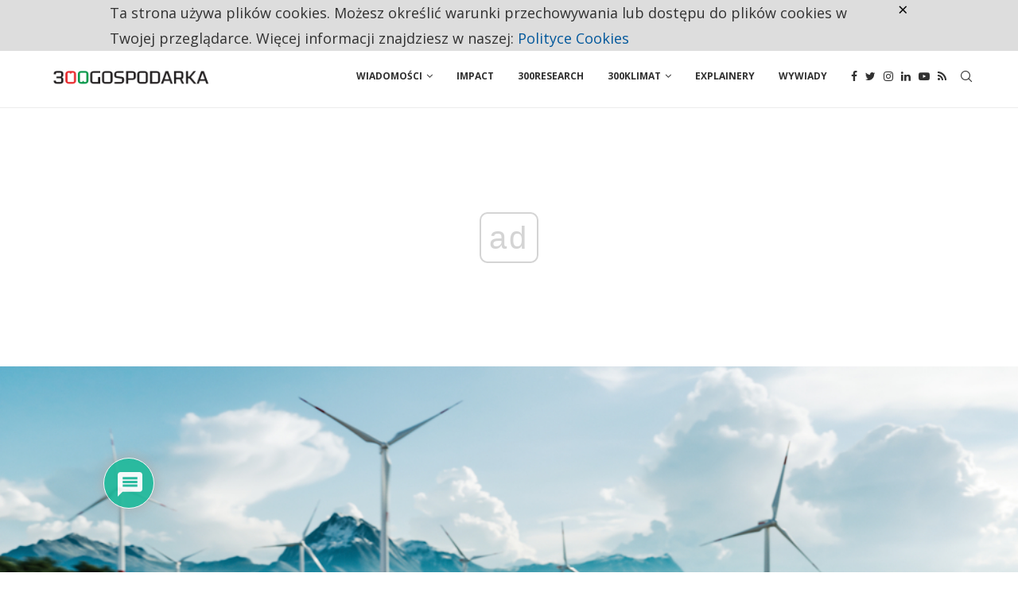

--- FILE ---
content_type: text/html; charset=utf-8
request_url: https://www.google.com/recaptcha/api2/anchor?ar=1&k=6LdTypshAAAAAFVQBwGXCs2PDSYHwd4izE30kjbS&co=aHR0cHM6Ly8zMDBnb3Nwb2RhcmthLnBsOjQ0Mw..&hl=pl&v=PoyoqOPhxBO7pBk68S4YbpHZ&theme=light&size=normal&anchor-ms=20000&execute-ms=30000&cb=fvnwulj9wn88
body_size: 49625
content:
<!DOCTYPE HTML><html dir="ltr" lang="pl"><head><meta http-equiv="Content-Type" content="text/html; charset=UTF-8">
<meta http-equiv="X-UA-Compatible" content="IE=edge">
<title>reCAPTCHA</title>
<style type="text/css">
/* cyrillic-ext */
@font-face {
  font-family: 'Roboto';
  font-style: normal;
  font-weight: 400;
  font-stretch: 100%;
  src: url(//fonts.gstatic.com/s/roboto/v48/KFO7CnqEu92Fr1ME7kSn66aGLdTylUAMa3GUBHMdazTgWw.woff2) format('woff2');
  unicode-range: U+0460-052F, U+1C80-1C8A, U+20B4, U+2DE0-2DFF, U+A640-A69F, U+FE2E-FE2F;
}
/* cyrillic */
@font-face {
  font-family: 'Roboto';
  font-style: normal;
  font-weight: 400;
  font-stretch: 100%;
  src: url(//fonts.gstatic.com/s/roboto/v48/KFO7CnqEu92Fr1ME7kSn66aGLdTylUAMa3iUBHMdazTgWw.woff2) format('woff2');
  unicode-range: U+0301, U+0400-045F, U+0490-0491, U+04B0-04B1, U+2116;
}
/* greek-ext */
@font-face {
  font-family: 'Roboto';
  font-style: normal;
  font-weight: 400;
  font-stretch: 100%;
  src: url(//fonts.gstatic.com/s/roboto/v48/KFO7CnqEu92Fr1ME7kSn66aGLdTylUAMa3CUBHMdazTgWw.woff2) format('woff2');
  unicode-range: U+1F00-1FFF;
}
/* greek */
@font-face {
  font-family: 'Roboto';
  font-style: normal;
  font-weight: 400;
  font-stretch: 100%;
  src: url(//fonts.gstatic.com/s/roboto/v48/KFO7CnqEu92Fr1ME7kSn66aGLdTylUAMa3-UBHMdazTgWw.woff2) format('woff2');
  unicode-range: U+0370-0377, U+037A-037F, U+0384-038A, U+038C, U+038E-03A1, U+03A3-03FF;
}
/* math */
@font-face {
  font-family: 'Roboto';
  font-style: normal;
  font-weight: 400;
  font-stretch: 100%;
  src: url(//fonts.gstatic.com/s/roboto/v48/KFO7CnqEu92Fr1ME7kSn66aGLdTylUAMawCUBHMdazTgWw.woff2) format('woff2');
  unicode-range: U+0302-0303, U+0305, U+0307-0308, U+0310, U+0312, U+0315, U+031A, U+0326-0327, U+032C, U+032F-0330, U+0332-0333, U+0338, U+033A, U+0346, U+034D, U+0391-03A1, U+03A3-03A9, U+03B1-03C9, U+03D1, U+03D5-03D6, U+03F0-03F1, U+03F4-03F5, U+2016-2017, U+2034-2038, U+203C, U+2040, U+2043, U+2047, U+2050, U+2057, U+205F, U+2070-2071, U+2074-208E, U+2090-209C, U+20D0-20DC, U+20E1, U+20E5-20EF, U+2100-2112, U+2114-2115, U+2117-2121, U+2123-214F, U+2190, U+2192, U+2194-21AE, U+21B0-21E5, U+21F1-21F2, U+21F4-2211, U+2213-2214, U+2216-22FF, U+2308-230B, U+2310, U+2319, U+231C-2321, U+2336-237A, U+237C, U+2395, U+239B-23B7, U+23D0, U+23DC-23E1, U+2474-2475, U+25AF, U+25B3, U+25B7, U+25BD, U+25C1, U+25CA, U+25CC, U+25FB, U+266D-266F, U+27C0-27FF, U+2900-2AFF, U+2B0E-2B11, U+2B30-2B4C, U+2BFE, U+3030, U+FF5B, U+FF5D, U+1D400-1D7FF, U+1EE00-1EEFF;
}
/* symbols */
@font-face {
  font-family: 'Roboto';
  font-style: normal;
  font-weight: 400;
  font-stretch: 100%;
  src: url(//fonts.gstatic.com/s/roboto/v48/KFO7CnqEu92Fr1ME7kSn66aGLdTylUAMaxKUBHMdazTgWw.woff2) format('woff2');
  unicode-range: U+0001-000C, U+000E-001F, U+007F-009F, U+20DD-20E0, U+20E2-20E4, U+2150-218F, U+2190, U+2192, U+2194-2199, U+21AF, U+21E6-21F0, U+21F3, U+2218-2219, U+2299, U+22C4-22C6, U+2300-243F, U+2440-244A, U+2460-24FF, U+25A0-27BF, U+2800-28FF, U+2921-2922, U+2981, U+29BF, U+29EB, U+2B00-2BFF, U+4DC0-4DFF, U+FFF9-FFFB, U+10140-1018E, U+10190-1019C, U+101A0, U+101D0-101FD, U+102E0-102FB, U+10E60-10E7E, U+1D2C0-1D2D3, U+1D2E0-1D37F, U+1F000-1F0FF, U+1F100-1F1AD, U+1F1E6-1F1FF, U+1F30D-1F30F, U+1F315, U+1F31C, U+1F31E, U+1F320-1F32C, U+1F336, U+1F378, U+1F37D, U+1F382, U+1F393-1F39F, U+1F3A7-1F3A8, U+1F3AC-1F3AF, U+1F3C2, U+1F3C4-1F3C6, U+1F3CA-1F3CE, U+1F3D4-1F3E0, U+1F3ED, U+1F3F1-1F3F3, U+1F3F5-1F3F7, U+1F408, U+1F415, U+1F41F, U+1F426, U+1F43F, U+1F441-1F442, U+1F444, U+1F446-1F449, U+1F44C-1F44E, U+1F453, U+1F46A, U+1F47D, U+1F4A3, U+1F4B0, U+1F4B3, U+1F4B9, U+1F4BB, U+1F4BF, U+1F4C8-1F4CB, U+1F4D6, U+1F4DA, U+1F4DF, U+1F4E3-1F4E6, U+1F4EA-1F4ED, U+1F4F7, U+1F4F9-1F4FB, U+1F4FD-1F4FE, U+1F503, U+1F507-1F50B, U+1F50D, U+1F512-1F513, U+1F53E-1F54A, U+1F54F-1F5FA, U+1F610, U+1F650-1F67F, U+1F687, U+1F68D, U+1F691, U+1F694, U+1F698, U+1F6AD, U+1F6B2, U+1F6B9-1F6BA, U+1F6BC, U+1F6C6-1F6CF, U+1F6D3-1F6D7, U+1F6E0-1F6EA, U+1F6F0-1F6F3, U+1F6F7-1F6FC, U+1F700-1F7FF, U+1F800-1F80B, U+1F810-1F847, U+1F850-1F859, U+1F860-1F887, U+1F890-1F8AD, U+1F8B0-1F8BB, U+1F8C0-1F8C1, U+1F900-1F90B, U+1F93B, U+1F946, U+1F984, U+1F996, U+1F9E9, U+1FA00-1FA6F, U+1FA70-1FA7C, U+1FA80-1FA89, U+1FA8F-1FAC6, U+1FACE-1FADC, U+1FADF-1FAE9, U+1FAF0-1FAF8, U+1FB00-1FBFF;
}
/* vietnamese */
@font-face {
  font-family: 'Roboto';
  font-style: normal;
  font-weight: 400;
  font-stretch: 100%;
  src: url(//fonts.gstatic.com/s/roboto/v48/KFO7CnqEu92Fr1ME7kSn66aGLdTylUAMa3OUBHMdazTgWw.woff2) format('woff2');
  unicode-range: U+0102-0103, U+0110-0111, U+0128-0129, U+0168-0169, U+01A0-01A1, U+01AF-01B0, U+0300-0301, U+0303-0304, U+0308-0309, U+0323, U+0329, U+1EA0-1EF9, U+20AB;
}
/* latin-ext */
@font-face {
  font-family: 'Roboto';
  font-style: normal;
  font-weight: 400;
  font-stretch: 100%;
  src: url(//fonts.gstatic.com/s/roboto/v48/KFO7CnqEu92Fr1ME7kSn66aGLdTylUAMa3KUBHMdazTgWw.woff2) format('woff2');
  unicode-range: U+0100-02BA, U+02BD-02C5, U+02C7-02CC, U+02CE-02D7, U+02DD-02FF, U+0304, U+0308, U+0329, U+1D00-1DBF, U+1E00-1E9F, U+1EF2-1EFF, U+2020, U+20A0-20AB, U+20AD-20C0, U+2113, U+2C60-2C7F, U+A720-A7FF;
}
/* latin */
@font-face {
  font-family: 'Roboto';
  font-style: normal;
  font-weight: 400;
  font-stretch: 100%;
  src: url(//fonts.gstatic.com/s/roboto/v48/KFO7CnqEu92Fr1ME7kSn66aGLdTylUAMa3yUBHMdazQ.woff2) format('woff2');
  unicode-range: U+0000-00FF, U+0131, U+0152-0153, U+02BB-02BC, U+02C6, U+02DA, U+02DC, U+0304, U+0308, U+0329, U+2000-206F, U+20AC, U+2122, U+2191, U+2193, U+2212, U+2215, U+FEFF, U+FFFD;
}
/* cyrillic-ext */
@font-face {
  font-family: 'Roboto';
  font-style: normal;
  font-weight: 500;
  font-stretch: 100%;
  src: url(//fonts.gstatic.com/s/roboto/v48/KFO7CnqEu92Fr1ME7kSn66aGLdTylUAMa3GUBHMdazTgWw.woff2) format('woff2');
  unicode-range: U+0460-052F, U+1C80-1C8A, U+20B4, U+2DE0-2DFF, U+A640-A69F, U+FE2E-FE2F;
}
/* cyrillic */
@font-face {
  font-family: 'Roboto';
  font-style: normal;
  font-weight: 500;
  font-stretch: 100%;
  src: url(//fonts.gstatic.com/s/roboto/v48/KFO7CnqEu92Fr1ME7kSn66aGLdTylUAMa3iUBHMdazTgWw.woff2) format('woff2');
  unicode-range: U+0301, U+0400-045F, U+0490-0491, U+04B0-04B1, U+2116;
}
/* greek-ext */
@font-face {
  font-family: 'Roboto';
  font-style: normal;
  font-weight: 500;
  font-stretch: 100%;
  src: url(//fonts.gstatic.com/s/roboto/v48/KFO7CnqEu92Fr1ME7kSn66aGLdTylUAMa3CUBHMdazTgWw.woff2) format('woff2');
  unicode-range: U+1F00-1FFF;
}
/* greek */
@font-face {
  font-family: 'Roboto';
  font-style: normal;
  font-weight: 500;
  font-stretch: 100%;
  src: url(//fonts.gstatic.com/s/roboto/v48/KFO7CnqEu92Fr1ME7kSn66aGLdTylUAMa3-UBHMdazTgWw.woff2) format('woff2');
  unicode-range: U+0370-0377, U+037A-037F, U+0384-038A, U+038C, U+038E-03A1, U+03A3-03FF;
}
/* math */
@font-face {
  font-family: 'Roboto';
  font-style: normal;
  font-weight: 500;
  font-stretch: 100%;
  src: url(//fonts.gstatic.com/s/roboto/v48/KFO7CnqEu92Fr1ME7kSn66aGLdTylUAMawCUBHMdazTgWw.woff2) format('woff2');
  unicode-range: U+0302-0303, U+0305, U+0307-0308, U+0310, U+0312, U+0315, U+031A, U+0326-0327, U+032C, U+032F-0330, U+0332-0333, U+0338, U+033A, U+0346, U+034D, U+0391-03A1, U+03A3-03A9, U+03B1-03C9, U+03D1, U+03D5-03D6, U+03F0-03F1, U+03F4-03F5, U+2016-2017, U+2034-2038, U+203C, U+2040, U+2043, U+2047, U+2050, U+2057, U+205F, U+2070-2071, U+2074-208E, U+2090-209C, U+20D0-20DC, U+20E1, U+20E5-20EF, U+2100-2112, U+2114-2115, U+2117-2121, U+2123-214F, U+2190, U+2192, U+2194-21AE, U+21B0-21E5, U+21F1-21F2, U+21F4-2211, U+2213-2214, U+2216-22FF, U+2308-230B, U+2310, U+2319, U+231C-2321, U+2336-237A, U+237C, U+2395, U+239B-23B7, U+23D0, U+23DC-23E1, U+2474-2475, U+25AF, U+25B3, U+25B7, U+25BD, U+25C1, U+25CA, U+25CC, U+25FB, U+266D-266F, U+27C0-27FF, U+2900-2AFF, U+2B0E-2B11, U+2B30-2B4C, U+2BFE, U+3030, U+FF5B, U+FF5D, U+1D400-1D7FF, U+1EE00-1EEFF;
}
/* symbols */
@font-face {
  font-family: 'Roboto';
  font-style: normal;
  font-weight: 500;
  font-stretch: 100%;
  src: url(//fonts.gstatic.com/s/roboto/v48/KFO7CnqEu92Fr1ME7kSn66aGLdTylUAMaxKUBHMdazTgWw.woff2) format('woff2');
  unicode-range: U+0001-000C, U+000E-001F, U+007F-009F, U+20DD-20E0, U+20E2-20E4, U+2150-218F, U+2190, U+2192, U+2194-2199, U+21AF, U+21E6-21F0, U+21F3, U+2218-2219, U+2299, U+22C4-22C6, U+2300-243F, U+2440-244A, U+2460-24FF, U+25A0-27BF, U+2800-28FF, U+2921-2922, U+2981, U+29BF, U+29EB, U+2B00-2BFF, U+4DC0-4DFF, U+FFF9-FFFB, U+10140-1018E, U+10190-1019C, U+101A0, U+101D0-101FD, U+102E0-102FB, U+10E60-10E7E, U+1D2C0-1D2D3, U+1D2E0-1D37F, U+1F000-1F0FF, U+1F100-1F1AD, U+1F1E6-1F1FF, U+1F30D-1F30F, U+1F315, U+1F31C, U+1F31E, U+1F320-1F32C, U+1F336, U+1F378, U+1F37D, U+1F382, U+1F393-1F39F, U+1F3A7-1F3A8, U+1F3AC-1F3AF, U+1F3C2, U+1F3C4-1F3C6, U+1F3CA-1F3CE, U+1F3D4-1F3E0, U+1F3ED, U+1F3F1-1F3F3, U+1F3F5-1F3F7, U+1F408, U+1F415, U+1F41F, U+1F426, U+1F43F, U+1F441-1F442, U+1F444, U+1F446-1F449, U+1F44C-1F44E, U+1F453, U+1F46A, U+1F47D, U+1F4A3, U+1F4B0, U+1F4B3, U+1F4B9, U+1F4BB, U+1F4BF, U+1F4C8-1F4CB, U+1F4D6, U+1F4DA, U+1F4DF, U+1F4E3-1F4E6, U+1F4EA-1F4ED, U+1F4F7, U+1F4F9-1F4FB, U+1F4FD-1F4FE, U+1F503, U+1F507-1F50B, U+1F50D, U+1F512-1F513, U+1F53E-1F54A, U+1F54F-1F5FA, U+1F610, U+1F650-1F67F, U+1F687, U+1F68D, U+1F691, U+1F694, U+1F698, U+1F6AD, U+1F6B2, U+1F6B9-1F6BA, U+1F6BC, U+1F6C6-1F6CF, U+1F6D3-1F6D7, U+1F6E0-1F6EA, U+1F6F0-1F6F3, U+1F6F7-1F6FC, U+1F700-1F7FF, U+1F800-1F80B, U+1F810-1F847, U+1F850-1F859, U+1F860-1F887, U+1F890-1F8AD, U+1F8B0-1F8BB, U+1F8C0-1F8C1, U+1F900-1F90B, U+1F93B, U+1F946, U+1F984, U+1F996, U+1F9E9, U+1FA00-1FA6F, U+1FA70-1FA7C, U+1FA80-1FA89, U+1FA8F-1FAC6, U+1FACE-1FADC, U+1FADF-1FAE9, U+1FAF0-1FAF8, U+1FB00-1FBFF;
}
/* vietnamese */
@font-face {
  font-family: 'Roboto';
  font-style: normal;
  font-weight: 500;
  font-stretch: 100%;
  src: url(//fonts.gstatic.com/s/roboto/v48/KFO7CnqEu92Fr1ME7kSn66aGLdTylUAMa3OUBHMdazTgWw.woff2) format('woff2');
  unicode-range: U+0102-0103, U+0110-0111, U+0128-0129, U+0168-0169, U+01A0-01A1, U+01AF-01B0, U+0300-0301, U+0303-0304, U+0308-0309, U+0323, U+0329, U+1EA0-1EF9, U+20AB;
}
/* latin-ext */
@font-face {
  font-family: 'Roboto';
  font-style: normal;
  font-weight: 500;
  font-stretch: 100%;
  src: url(//fonts.gstatic.com/s/roboto/v48/KFO7CnqEu92Fr1ME7kSn66aGLdTylUAMa3KUBHMdazTgWw.woff2) format('woff2');
  unicode-range: U+0100-02BA, U+02BD-02C5, U+02C7-02CC, U+02CE-02D7, U+02DD-02FF, U+0304, U+0308, U+0329, U+1D00-1DBF, U+1E00-1E9F, U+1EF2-1EFF, U+2020, U+20A0-20AB, U+20AD-20C0, U+2113, U+2C60-2C7F, U+A720-A7FF;
}
/* latin */
@font-face {
  font-family: 'Roboto';
  font-style: normal;
  font-weight: 500;
  font-stretch: 100%;
  src: url(//fonts.gstatic.com/s/roboto/v48/KFO7CnqEu92Fr1ME7kSn66aGLdTylUAMa3yUBHMdazQ.woff2) format('woff2');
  unicode-range: U+0000-00FF, U+0131, U+0152-0153, U+02BB-02BC, U+02C6, U+02DA, U+02DC, U+0304, U+0308, U+0329, U+2000-206F, U+20AC, U+2122, U+2191, U+2193, U+2212, U+2215, U+FEFF, U+FFFD;
}
/* cyrillic-ext */
@font-face {
  font-family: 'Roboto';
  font-style: normal;
  font-weight: 900;
  font-stretch: 100%;
  src: url(//fonts.gstatic.com/s/roboto/v48/KFO7CnqEu92Fr1ME7kSn66aGLdTylUAMa3GUBHMdazTgWw.woff2) format('woff2');
  unicode-range: U+0460-052F, U+1C80-1C8A, U+20B4, U+2DE0-2DFF, U+A640-A69F, U+FE2E-FE2F;
}
/* cyrillic */
@font-face {
  font-family: 'Roboto';
  font-style: normal;
  font-weight: 900;
  font-stretch: 100%;
  src: url(//fonts.gstatic.com/s/roboto/v48/KFO7CnqEu92Fr1ME7kSn66aGLdTylUAMa3iUBHMdazTgWw.woff2) format('woff2');
  unicode-range: U+0301, U+0400-045F, U+0490-0491, U+04B0-04B1, U+2116;
}
/* greek-ext */
@font-face {
  font-family: 'Roboto';
  font-style: normal;
  font-weight: 900;
  font-stretch: 100%;
  src: url(//fonts.gstatic.com/s/roboto/v48/KFO7CnqEu92Fr1ME7kSn66aGLdTylUAMa3CUBHMdazTgWw.woff2) format('woff2');
  unicode-range: U+1F00-1FFF;
}
/* greek */
@font-face {
  font-family: 'Roboto';
  font-style: normal;
  font-weight: 900;
  font-stretch: 100%;
  src: url(//fonts.gstatic.com/s/roboto/v48/KFO7CnqEu92Fr1ME7kSn66aGLdTylUAMa3-UBHMdazTgWw.woff2) format('woff2');
  unicode-range: U+0370-0377, U+037A-037F, U+0384-038A, U+038C, U+038E-03A1, U+03A3-03FF;
}
/* math */
@font-face {
  font-family: 'Roboto';
  font-style: normal;
  font-weight: 900;
  font-stretch: 100%;
  src: url(//fonts.gstatic.com/s/roboto/v48/KFO7CnqEu92Fr1ME7kSn66aGLdTylUAMawCUBHMdazTgWw.woff2) format('woff2');
  unicode-range: U+0302-0303, U+0305, U+0307-0308, U+0310, U+0312, U+0315, U+031A, U+0326-0327, U+032C, U+032F-0330, U+0332-0333, U+0338, U+033A, U+0346, U+034D, U+0391-03A1, U+03A3-03A9, U+03B1-03C9, U+03D1, U+03D5-03D6, U+03F0-03F1, U+03F4-03F5, U+2016-2017, U+2034-2038, U+203C, U+2040, U+2043, U+2047, U+2050, U+2057, U+205F, U+2070-2071, U+2074-208E, U+2090-209C, U+20D0-20DC, U+20E1, U+20E5-20EF, U+2100-2112, U+2114-2115, U+2117-2121, U+2123-214F, U+2190, U+2192, U+2194-21AE, U+21B0-21E5, U+21F1-21F2, U+21F4-2211, U+2213-2214, U+2216-22FF, U+2308-230B, U+2310, U+2319, U+231C-2321, U+2336-237A, U+237C, U+2395, U+239B-23B7, U+23D0, U+23DC-23E1, U+2474-2475, U+25AF, U+25B3, U+25B7, U+25BD, U+25C1, U+25CA, U+25CC, U+25FB, U+266D-266F, U+27C0-27FF, U+2900-2AFF, U+2B0E-2B11, U+2B30-2B4C, U+2BFE, U+3030, U+FF5B, U+FF5D, U+1D400-1D7FF, U+1EE00-1EEFF;
}
/* symbols */
@font-face {
  font-family: 'Roboto';
  font-style: normal;
  font-weight: 900;
  font-stretch: 100%;
  src: url(//fonts.gstatic.com/s/roboto/v48/KFO7CnqEu92Fr1ME7kSn66aGLdTylUAMaxKUBHMdazTgWw.woff2) format('woff2');
  unicode-range: U+0001-000C, U+000E-001F, U+007F-009F, U+20DD-20E0, U+20E2-20E4, U+2150-218F, U+2190, U+2192, U+2194-2199, U+21AF, U+21E6-21F0, U+21F3, U+2218-2219, U+2299, U+22C4-22C6, U+2300-243F, U+2440-244A, U+2460-24FF, U+25A0-27BF, U+2800-28FF, U+2921-2922, U+2981, U+29BF, U+29EB, U+2B00-2BFF, U+4DC0-4DFF, U+FFF9-FFFB, U+10140-1018E, U+10190-1019C, U+101A0, U+101D0-101FD, U+102E0-102FB, U+10E60-10E7E, U+1D2C0-1D2D3, U+1D2E0-1D37F, U+1F000-1F0FF, U+1F100-1F1AD, U+1F1E6-1F1FF, U+1F30D-1F30F, U+1F315, U+1F31C, U+1F31E, U+1F320-1F32C, U+1F336, U+1F378, U+1F37D, U+1F382, U+1F393-1F39F, U+1F3A7-1F3A8, U+1F3AC-1F3AF, U+1F3C2, U+1F3C4-1F3C6, U+1F3CA-1F3CE, U+1F3D4-1F3E0, U+1F3ED, U+1F3F1-1F3F3, U+1F3F5-1F3F7, U+1F408, U+1F415, U+1F41F, U+1F426, U+1F43F, U+1F441-1F442, U+1F444, U+1F446-1F449, U+1F44C-1F44E, U+1F453, U+1F46A, U+1F47D, U+1F4A3, U+1F4B0, U+1F4B3, U+1F4B9, U+1F4BB, U+1F4BF, U+1F4C8-1F4CB, U+1F4D6, U+1F4DA, U+1F4DF, U+1F4E3-1F4E6, U+1F4EA-1F4ED, U+1F4F7, U+1F4F9-1F4FB, U+1F4FD-1F4FE, U+1F503, U+1F507-1F50B, U+1F50D, U+1F512-1F513, U+1F53E-1F54A, U+1F54F-1F5FA, U+1F610, U+1F650-1F67F, U+1F687, U+1F68D, U+1F691, U+1F694, U+1F698, U+1F6AD, U+1F6B2, U+1F6B9-1F6BA, U+1F6BC, U+1F6C6-1F6CF, U+1F6D3-1F6D7, U+1F6E0-1F6EA, U+1F6F0-1F6F3, U+1F6F7-1F6FC, U+1F700-1F7FF, U+1F800-1F80B, U+1F810-1F847, U+1F850-1F859, U+1F860-1F887, U+1F890-1F8AD, U+1F8B0-1F8BB, U+1F8C0-1F8C1, U+1F900-1F90B, U+1F93B, U+1F946, U+1F984, U+1F996, U+1F9E9, U+1FA00-1FA6F, U+1FA70-1FA7C, U+1FA80-1FA89, U+1FA8F-1FAC6, U+1FACE-1FADC, U+1FADF-1FAE9, U+1FAF0-1FAF8, U+1FB00-1FBFF;
}
/* vietnamese */
@font-face {
  font-family: 'Roboto';
  font-style: normal;
  font-weight: 900;
  font-stretch: 100%;
  src: url(//fonts.gstatic.com/s/roboto/v48/KFO7CnqEu92Fr1ME7kSn66aGLdTylUAMa3OUBHMdazTgWw.woff2) format('woff2');
  unicode-range: U+0102-0103, U+0110-0111, U+0128-0129, U+0168-0169, U+01A0-01A1, U+01AF-01B0, U+0300-0301, U+0303-0304, U+0308-0309, U+0323, U+0329, U+1EA0-1EF9, U+20AB;
}
/* latin-ext */
@font-face {
  font-family: 'Roboto';
  font-style: normal;
  font-weight: 900;
  font-stretch: 100%;
  src: url(//fonts.gstatic.com/s/roboto/v48/KFO7CnqEu92Fr1ME7kSn66aGLdTylUAMa3KUBHMdazTgWw.woff2) format('woff2');
  unicode-range: U+0100-02BA, U+02BD-02C5, U+02C7-02CC, U+02CE-02D7, U+02DD-02FF, U+0304, U+0308, U+0329, U+1D00-1DBF, U+1E00-1E9F, U+1EF2-1EFF, U+2020, U+20A0-20AB, U+20AD-20C0, U+2113, U+2C60-2C7F, U+A720-A7FF;
}
/* latin */
@font-face {
  font-family: 'Roboto';
  font-style: normal;
  font-weight: 900;
  font-stretch: 100%;
  src: url(//fonts.gstatic.com/s/roboto/v48/KFO7CnqEu92Fr1ME7kSn66aGLdTylUAMa3yUBHMdazQ.woff2) format('woff2');
  unicode-range: U+0000-00FF, U+0131, U+0152-0153, U+02BB-02BC, U+02C6, U+02DA, U+02DC, U+0304, U+0308, U+0329, U+2000-206F, U+20AC, U+2122, U+2191, U+2193, U+2212, U+2215, U+FEFF, U+FFFD;
}

</style>
<link rel="stylesheet" type="text/css" href="https://www.gstatic.com/recaptcha/releases/PoyoqOPhxBO7pBk68S4YbpHZ/styles__ltr.css">
<script nonce="Z4Y7oL-wMve9JytnxU4A0g" type="text/javascript">window['__recaptcha_api'] = 'https://www.google.com/recaptcha/api2/';</script>
<script type="text/javascript" src="https://www.gstatic.com/recaptcha/releases/PoyoqOPhxBO7pBk68S4YbpHZ/recaptcha__pl.js" nonce="Z4Y7oL-wMve9JytnxU4A0g">
      
    </script></head>
<body><div id="rc-anchor-alert" class="rc-anchor-alert"></div>
<input type="hidden" id="recaptcha-token" value="[base64]">
<script type="text/javascript" nonce="Z4Y7oL-wMve9JytnxU4A0g">
      recaptcha.anchor.Main.init("[\x22ainput\x22,[\x22bgdata\x22,\x22\x22,\[base64]/[base64]/[base64]/ZyhXLGgpOnEoW04sMjEsbF0sVywwKSxoKSxmYWxzZSxmYWxzZSl9Y2F0Y2goayl7RygzNTgsVyk/[base64]/[base64]/[base64]/[base64]/[base64]/[base64]/[base64]/bmV3IEJbT10oRFswXSk6dz09Mj9uZXcgQltPXShEWzBdLERbMV0pOnc9PTM/bmV3IEJbT10oRFswXSxEWzFdLERbMl0pOnc9PTQ/[base64]/[base64]/[base64]/[base64]/[base64]\\u003d\x22,\[base64]\\u003d\\u003d\x22,\x22wpoUeMKKM0deNsKTLsKIVMO4wopZwpxbR8ODDnJvwoXCmcO+wqXDojh0S33CmyV5OsKJZFPCj1fDln7CuMK8SsOWw4/CjcOvXcO/e3rCmMOWwrRxw74IaMOFwq/DuDXCj8KdcAFgwp4Bwr3CtxzDrijCihsfwrNBAw/CrcOdwpDDtMKed8OIwqbCthXDvCJ9Rz7CvhsSe1pwwqPCn8OEJMKxw4wcw7nCiXnCtMORO27Cq8OGwr/Cplgnw51pwrPCslDDnsORwqILwqIyBgvDnjfCm8KSw4Egw5TCosKtwr7ChcKKMhg2wpDDrAJhHEPCv8K9LcO4IsKhwpxGWMK0K8K5wr8EP0BhEDFuwp7DoljCq2QMAsOFdmHDssKiOkDCkcK4KcOgw4Z5HE/CoxRseBzDgnBkwrpKwofDr00mw5QUBsKxTl4BNcOXw4QqwrJMWi9kGMO/w6AfWMK9ccKlZcO4VjPCpsOtw6JAw6zDnsOsw6/[base64]/[base64]/CcKvQB3DpMOwE2Eqwp/CssKHecK5MErDvQvCjcKoUcKjPMOhCcO2wrApw6nDlW9aw7QjdsOQw5rDn8OSXCAmw67CpcOJaMKwX14jwrlGSMOawrdTGsK3EsOqwrALw4TChS4FA8KUZ8K+FGTDusOIe8O3w6LCti4/HGtkLmYyICE4w77DtQh9csOpw6fDqcOSw63DjcOyf8OCwq7Dh8O2w77DmV16V8OTcxzDq8O7w5wUw4LDlsOAJMKmSxXDhy/Ctzd3w4PCpcKlw6RrH20+HMOvLEjCl8OTwqDDolpHe8OSbg3DtGllw4/CkMKATzHDp2p7w63Djx/CugcGOW/CpBk3OSs9KcKqw4fDmC3DtcK8A34mwoVMwpfCkXMsJsObACLDsgMaw6jCq38ibcOww4LCkQRFWCTCtsKjfR8leivCmmJ8wolbw4gEI0Now658FMOdRcKXDxwqJmN5w6fDkMKJFE3DiCg4eRzCuSZsZMKaJ8Kyw6JPb3xGw4A/w7HCgW3CisOnwoV0QkzDrsKnC1PCrQ0Cw6soLAJDIB91wpLDqMOgw7/CqsK6w4PDmm3Dhnh2McOSwqVHc8KLGEvCt05ywoPDqcKAwpzDnMOfw5rDtgDCvi3DkcOiwr8HwqzCgsOFSTkUVsKew5/DjUTDoQ7CoijCmcKOEzlsI2chbENew4wBw4lkwozCmsKHwpJfw6rDoHTCvVHDixodKcKRFDh/C8K+IsKswpHDoMKGamFww5LDj8KuwrlYw4fDpcK+fz7DjcKkURfDu1EJwpE9csKbU3Buw5MMwrMgwpPDnT/Cnztjw4fDi8K/w5JxW8OwwqXDrsKuwo7DkWHCgQx7cRPCjsOIaB0Gwrp4wooHwrfDnhZrDsKhfkw3X3HCjcKnwpfDsEtgwp8cHQJyHGdvw6N2IxoDw5tIw50VYjRpwo/DvsOyw5zCisKzwptzCsOMw7XCn8KVGhnDqB3CqMOTHMOWWMOLw7HDrcKAfAQZRkrCjhACL8O9a8K+a2M7fGUUwpJQw7zCkMO4TSAqDcK1wq/DnMOiBsOhwoPChsKvBkHCjGlCw5cGL3ppwoJWw5rDp8KvJcKmSgEPWMKdwow8X0MTfUPDiMKCw6k7w4/DgijDjxM+UVp8wppswqjDqMOywqkKwpHCrTbCoMOmDMOtw7TDiMKtbxbDuyjDrcOrwrF0TQwaw5o/wqFrw5nCgnjDrDQMJsOYfytRwq3CoRDCnsOxdsKaLsOuFsKewo/CkMKcw5Q2CjtTw7DDs8Oyw4vDjMK5w6YAecKWS8Oxw6pnwp/DvW/CusKRw6PCrl3DsnkkMQXDncKDw5dJw6bDs13CkMOxWcKVUcKaw73DqcKnw7Bgwp/DuBbCkcK3wrrCoFfChcO6CsOhE8OwQgbCq8KcSMKEIUpwwqBHw7fDsAPDlsO+w4BUwrhMfXtxw63DgsOQw7zClMOVw4/DkcKtw4AQwqptF8KkYMOFw5fCssKRw4bDuMKhwqE2w5TDggFBYUILUMOEw6gfw7bCnkrDvjzDncOUwrjDuTTCj8OjwqN6w6/Dsk3Dhh87w7B3HsKNTMK3VGHDkcKNwpU4DsKNfDc+QMKKwrxUw7nCr0PDlcOaw7sMOnAIw6MAZ0dkw4RlUMOSLEnDgcKFVEDCtcK8LsKZJzXCtCXCq8OTw4XCocK/JRtYw6xywoRtDntSF8OROMKywoHCo8O6LVvDmsOlwqIjwqoTw7B3wrbCm8KresOew6zDkU/Dqk3Cr8KcDsKMHhI6w4DDt8KbwojCoyhIw4zCjsKMw4cGPsOUHcOYAsORfR5eccOpw73Di0soaMOpRVUfehzCoUPDmcKKS1dDw63DhnpSwoFKEwXDhghcwrzDsgbCnHYwSFFkw4rClXlMXsOEwrQiwoTDhwghw5vCqSVcSsOhccK/GMOuCsOzdWLDqDRdw7HCuD7DngVtWMK3w7ctwo3Dr8O3VMOXI1bDscOkcsOcY8Kiw5/Cs8KwaQlXV8Ofw7XCkUbClEQ0wpQScMKcwoDDt8OeJyRdK8OfwrzCrS4ob8Oyw6zCp37Cq8Oiw4BvJydFw6XCjnfCiMKVwqc/wprCp8OnwpzDjUZdI1HCncKUDcK9wpvCrcO+wqMdw7jCkMKaFl/DtcKrVz7Cl8KqdSnCjDvCqMOwRBzClxTDqMKIw4BbP8OIQcKacsO2AB/DpcOlR8OmEcOwScKiwqrDjMKiWzdAw4XCjsOhNEvCrMOjNsKkIsOXwqllwoBESMKPw4PDicOxY8O0QivCtW/Cg8OFwogmwoF0w5dUw53ClE7DtGfCpTbCqyzDoMOVUcOxwoHCm8OwwoXDtMOBw6vDj254McOAX1rDviYZwoLCrX95w6h9MXDCuhHCtFjCjMOvWMO6K8OqX8OSazdBInQxwpJfC8KFw6nCilYsw4kkw4/[base64]/CpEvDicKjd8OWe8K+eFnChmpBw6ZOVcOCwqvCum5cwr9EUcK/EwPDnMOlw5wRworCgW9Yw6LCkXVFw6jDohILwqs9w4YkBEHCjcO+DsOfw4gKwqHCr8O/w5/CijbCnsOqbMKcw7/DqsKbWcOiw7TCvmnDh8KXTlnDo14be8OnwrrDvcKvKzJTw49owpIGFFAKW8OhwrvDoMK8wrLCqHbChMORw45CGjrCrMKRTsOSwoDCuAAfwrzCr8OWwqQzGMODw5xUbsKjNSfDo8OIfR7DjWTDii/ClgjDk8OPw4c/wonDqnRAMCNCw57DslfCkz5KORI4HcKRScKoNCnDpsOROjQeJjjDgh/Dp8OAw7gNwrLDlMK/[base64]/Dp8Oxw5lJwqoPwoLCmcK9NsKmw7FVwqzDvFDCsxxDw6zDtxzCow7CpMOkHcKoXcOzCEVZwqBWwqZ2wpvDsRUab1U+wohgd8KsMDlZw73Dv29fQCvCscKzMsO9wp8cw6/Cm8KzKMOtw7DDk8OJaQPDpcORRcOAw4DDmEpgwqsWw7vDqMKIRlo/[base64]/w45fw4VAEcOAQQc5w7Jvw4nDsMO+Fyo2w43Do1g+GsOiw6vDk8ODwq0NEEzDnsO2cMO4BR7DiyTDimfCrMKdFAfDhy3CqgnDmMKOworDgRg7JEwSSzc9QsKxS8Kaw7rCjDjDuFdRw5XCkVBjI1TDsVTDi8OBwoTCsUQ7UMOFwp4Bwphtwo/DhsKkw6kVAcOFeio2wrVCw4LCkMKCQS4ECg8xw6h9wqsmwrzCpWvDsMOMwpMXf8KVwpHCuxLCiwnDjsOXWw7DiUJ9GRLCgcK5Bwl8fB3DlMKGTxxkVcKgw4VHAMOMw4nCjhXCiFB/w6EgI2xIw7M1A1PDrmLCugLDqsOLw6XDhAgoJVrCpH00w4nCl8KxYGR2P07DsTcwesKvwqfCs0TCrF7CucO8wrXCpRXCv2vCocOCw5rDlMKfTcOMwoV3HmsAAXzCiFrDpk1cw4/DhsOXWgEYDcOZwojCoFzCsSlMwo/DpWtdasK2K2zCq3HCvsKdH8OYChHDqcO/dMOMJ8O8woPCt384WgrDnWJqwrk7wpvCsMOVZsKNSsOPC8KJw5rDr8OzwqxBw7wNw7XDhG7CrhkUSFJlw4Axw7TClRB/dWE2Cj5kwqwtfHtQUMO4wo3ChCbCoQcMDMOTw4d4wocFwqbDucOjwqATK1vDrcK1FnPCq2olwr19woTCqsKNe8KWw4h5wrvCrllVX8Ozw57DhjvDgAHDhsKyw5ZXwo9CAH1mwqnDhcKUw7PCqhxfwpPDg8Kowq1Hc0RzwoPDrzDClhhCw4bDugLDszR/wo7DpT/CkEcvw7XCrxfDu8O3KMO/esK6wqfCqDvCh8OLKsO2TX4LwprDlW7CpcKMwpDDgsKfRcO1wo/CpV1BEsKAw73DnMOcS8OLw4nChcO9M8K2wo17w7pFTDc8XcOKOMK+wptwwokfwp97EXBMI0fDix3DvsKtwok/w68vwrDDjVdkD1LCpncpGsOoGV5rWcO2YcKKwr7Cu8Oaw7vDlXMoY8O7wrXDhMOLSQfDtjghwr/DqsOXA8OUF08/w5TDmSAlfxwJw6tywr8rGMOjIMKiMxHDicKCVkTDrsOYKHzDvcOoESl3JGoVbMK2w4cUGVctwpFyDV3CjVIicXtsc2xMXjnDqMO6wqzCh8OpLMOwBW7CmwbDtcK+RcOkw6jCuSkoLk8XwpzDiMKfCS/DvcOowo5UYMKZw7IhwpXDtBDCtcKzORldbXI+HcKWWSZSw7/[base64]/DsTQ3fjMbd8Kzf8KFwpzDicOuw7ENCsOOwrHDvcOEwrU6OkQ1T8KMw4toQMKNKhfCtX/Ds1kde8Onwp3Ds1g/MEICwofChXcJwr7DnX84VmNHDsORWzZ9w6bCr0fCosK4eMOiw7PCrn9qwoBKZ3sLSTvDocOEw51AwpbDocOYOEhxNcOcYlvCtTPDqsKTf1BYSGzCncKiBB10WWIkw5Umw5LDrxXDjsOoBsOdQk/DicKaBTnDq8ObMjQFworDogPCk8OTw73CnMKQwpdxw5rDrcORXj/DgwvDmyZZw5wEwqDCkGprw6/CnGTCjDEew53DtQshMsOrw7zCugjDuwxiwpYvw4zCtMK+w5RpMWduD8K6BsKrDsOhwrNww4/[base64]/ccKkwpc2wo9/[base64]/DhTCjAzDsnESw5ZwbDPCjcONH07DusKZb1nCtcO2w5NqEm9gaRl6IhvCgsOKw53CuUHCqsKJcsOCw6YYwpspX8O/wp94w5TCusKpAMOrw7pWwq4IS8O5PsO2w5wiNsKiCcOWwrtywrUNey5AWGUCe8OQw5bDpR/CpWVgHGXDpcKZwrHDiMOqw63DgsKNISstw6QXPMO1BWnDgMKnw4Fgw5nCucOoU8OXwqHDsiUvwqvCjMKyw797Kgw3wqfDm8K4XyBSW3TDvsOnwrzDozZ3F8KhwpHDtsK7wq7DtMKCbCTDi2nCrcOETcO4wrt5aUZ5XDnCvhlnwp/Duy5OYcOswpTCnsOLUyAUwrcFwpnDtn/DpDQewpkRHcOjMjUnw67Dk3nCj1lgfWfCgTxoSMKKFMOywoXDlWE5wotSf8OFw4LDjMOsBcKWw7zDusKFw7NZw5kAVcK2woPCoMKZPy09Z8OzQMKWJMK5wpZ2RHt9wpI6wpMUciAPOTPCqV1ZCsKtUl0/IWs/w5h8D8K3w4jDgsKdCAZTw4h3PsO+HMOkw6l+bk/[base64]/DmX4gwowbViHDjMOCwrdkBhZTw4l7wrDCqsKSfMKMBi1pe0fCv8OGF8O/RMKeQ3s4Q27DqcKQZ8OUw7fDiwXDv3t7WXrDqz0dPiwdw43DtD3Dk0LDq1/DmMOKwq3DusOSEsOVJcOxwqhrXnBEdMKlw5LCu8KvXcO9KlRLKMOQw5Vcw7PDqmphwoHDrcO3w6Qgwq9ew6/CsDXDoU3DuFnCpsKlYMKgbz8VwqHDnmbDsjEwC1/Dn3/[base64]/[base64]/QcO3wrPDmW94w5fCoMOww5w6w5DDj8Odw4TCgHbCtMOUw5wRHC3DusO2eBNoEsKPw6g7w7x1FAtAw5Uuwr9KA27DhhQ/J8KdCMOXasKGwp0Sw5sNwpfDikt4V3DDkFoVw6UpDj9YP8KPw7XDjhgWY0zChkLCucOUAMOrw7jChMOlTTsOLiJTeU/DimnDrXrDuAQCwpVhw5lSwpRdVCYKHsKsYjxyw7FlPH7CjsKPIXfCr8OsasKra8OTwrDDqcOhw4Blw6Jhwq0aa8OoSsKXw4jDgsO1wpASKcKtwq9OwpbCoMOMJcOvwqduw60WRll2GB0vwq7CrMK6f8KMw7Qsw57DqcKuGsOPw5TCsH/CtyrDvzEcwr81LsOLw7XDoMKpw6vDvgfDuwAmAMK1U0tBw6/Dg8K3f8Okw6guw6ctwqnDsGPDhcOxL8OUEnJQwqsFw6tWU20ywq9jw5DCsDIYw7NoV8OiwpzCnMO6wrFnRcOITwJlwp8oHcO6wpzDiibCskN+NR9Zw6cjwqXDv8O4w7/Dl8KWwqfDisKVRsK2wozCukRDOsKoSMKXwoFew7DDocOwUE7DiMO/Fg7DqcK4SsOfUgVMw63CkFzCsFbDgsKxw7rDlMK4Ukp/OsO1wr5qXkRxwoXDqhkab8KMwp3DoMKtHBTDqB9hYTPCkBrDsMKFw5/[base64]/wq0aw49gwo/Dh8KKw7dSaHDDn8ONwrfDi1zDhMK2e8KCw7XDl1zClUXDlMO3w47DszxEMsKlIADDuRrDrcO/w6vCvhNmSkrCiTPCqMOmCcK8w4/DvyHCgH/CpB93w7LCj8KpSkDCrhEZYTjDqMOpWMKrI2vDgQnDk8KKc8K2GcOyw77Dm3cLw4rDh8KZEXA6w7zCuCbCvGldwo9Qwq3DpUUsIB/CqgfDgQQaOyHDjCHDiAjCvW3DlVYqXQYYHETDsFwNSkZlw5hYYMKaBgwAHFjDiWc+wo1ZbMOgKcOSdF5PQ8OIwrbClWZIVsKZQcOVdsOpwr05w6Vdw6nCgWEMwrhkworDpw3CicOkM1TCoCsmw5zCrcO/w51Kw7d5w6FBHsK/[base64]/VEvCrcKvU3VLw7rCowrDhxHDmVhow4DDtsOZwq/DmBFIw6o0RsOlKcOywoDChcOgTMKAa8Oxwo7CrsKdcMO4PcOoVMO1wpnCoMKbw54qwqvDmCZ5w4JMwqc8w4olwonDnDDDoAfDkMOswpHCgm0/w77DqMOYGVV7woHDn1zDlHXDgXzCrzJgwrxVwqkLw7VyCzhYRk98esKtN8O3wq9VwpzCkwx9Cw0hw5fCrMKgNcOEBnYKwr7DtcKWw5zDnsO7wqQkw73DscK3KcK8w4PCo8OhcgQJw4XCkkzCnzzCvxLCuBPCq1DCvnMZR0IbwpVMwp/Drkl9wqzCpsO0wrjDoMO6wqE/wrMlH8K7wqVmLngBw6d+fsOPw79kw5k4PX5Mw64Efy3ClMO8OWJ+wrvDpmjDlsKPwoHCu8KhwqzCmMKoA8KcBsK1wqsvdR9/KX/DjcKbSMKIZMKhHMO0wpTDgxvCmy3DgVBBZ2ZzHcKWRSrCtVLCmFPDhcO4FsOdL8KvwosSTXXCoMO7w53DgsKfBcKwwqEOw7TDnlrCnwJAOlRVwq/DtsOLw53DmcKnwqg/woRMF8KVRVLCgMKCwrkywrTCrDXCtwcAw57DvG9Ef8Oiw63CiF0JwrcOO8KLw7sPPTcuJkRldsKYPlo0dsKqwphOSCg/w4FWw7HDtcKKQsKpw73DsQTChcKQNMKpw7IeNcKNwp1DwrkCJsO3asOHElHCnHDCiQfCtcKuO8OiwphdJ8Ksw4NGEMO5A8KIHi/[base64]/[base64]/CjMK+w4tnUClMwpXDgSnCsMKneAJsJ2fCmjjCkDMdfA9Uw4PDoTZtfsKVG8KTJDzDkMKPw4rDg0rDlMOEFRXDpsKqwpg5wq1LTmZhEgfCr8OXHcKGX19/KMOiw7tlwpjDlRbDoXxgwpbCnsOzXcOPTlLClSQow4hdwpLDmMKken/CilNTMcOZwp3DlMOaTMOww7XDu1DDrRYdaMKLd31gXsKTe8KbwpAAw5kiwpLCksKBw5LDinAuw6TCvVV/ZsONwogcKcKJEUEJQMOkw5LDp8K3w5fDvV7CosKpwovDmw7DvVnDvjvCjMOoIkzCuDrCvwvDmCVNwotmwrdEwrbDuz05woLDoiYOw7rCpknCt2zDh0bDlMKcwp8tw7rDtcKhLD7CmGTDgTVMN3jDhcOzw6vCp8OmAMOew4QbwqDCmjYpw7zCqXJCY8KPw5/[base64]/wr/Cp8KqCMOhwojCrsOvdnkpwrQNwo/Do8KOaMOZwqVXwpvDuMKowpEzW1PCvMOUecOUNsODbEQCw5UoKlUww6nChcKHw749ZMKfA8OJCsO1wr/[base64]/M8OwHnVVw65eJMOQwqcjFsOCw4wgwrXDgGvCnMOCMcOsesKxJ8KhfcK1fMO6wqEQHC3DjGvDjlwNwoI3wp8AJlgUGcKfI8OtBMOAesOAMMOTwoLDhV/CocKmwoUTVcO9FcKawp8vDMKbWMOQwpHCrwYwwrEAVzXDt8ORZsKTNMODwq5Vw5XCtsO9IzJRYsOIE8O2UMK2ADYkLsK3w6DCrSvDqsObw6hfFcKPZgEWTcKVworCjMOPEcKhwoQFVMOLw7IGVnfDp3TChcOXwr5nbMKGw4kLTDNlwqJiFMOOR8K1wrc/PcOrKygvw4zCq8KswpQpw7zDmcOtW0XCtVTCkFE/DsKkw54dwoDCn1M8SEd1G2k7wo8oAkN0A8OlJEs6ImLChsKZK8KJwoLDvMOBw5bClCk7LMKuwrrDvwtYE8KOw4QYOV7ClCBUUl8ow5nDhcOywq/DvRfDsjNvCcK0Z1gxwqzDrGplwoPDnDzDsX9iwrbCjypXLznDvm1gwrrCl2LCt8K9w5t/[base64]/[base64]/Do8O+HMK+wqgTw7UOw7rCg8KOZSgRdGfDlFQ0wqvDvztSw7bDtcORYsKwC0vDssONO1nDqVI5Z0HDi8KawqoHZsOqwrUYw6NrwoJOw4PDusKJacOVwrNZw4EkW8OgPcKMw7nDqMKmDnAKwofCr10AXXtUdsKpRh92w6XDo0HClDRGUsOISMOncDfCvRrDkcKdw6/CgMO4w7wOeFjCsjdywoYgfAkKG8KqNVwqJl/CkHdBREt+YCd4HGYbNgvDlzIXfcKDw5FUw47DosKvU8Okw5Qzw6taUybCi8KbwrN0BCnCnCB2wr3DgcKMFMOuwqZeJsKpwq/DnMOCw7PDgT7CsMKaw6hLaxvDhsKZM8KDCsKjZVcUETV3KRrCj8Kew63CmzDDq8KMwoVxfcO/wqEdN8KIc8OaLMOTIUvDvxrDh8KrMkvDpcKwNmQSeMKCGDRrSsOoHw/DvMKVw6sLw57CssKWwqg6wrkiwpLDvU3DjGTCisKyNMK0BzfCr8KTBWfCkcKxDsOtw4Q+w7c7b0Yjw4gaOS7CocK0w7rDs310w7FBfMOWYMO1bMOOw4xKLnAuw6bCksKpXsKNwqTCqsKAPHRbYMOKw5vDk8KTw63CvMKdF0jCpcO8w53CjU/DkQfDgQUbfj/DqsOgwpEhIsKdw6MJFcOOGcOHw7UCEzDDmAvDiR3ClnfDhMKFIAjDnzc1w5rDhg/[base64]/wqI5CiVzwpBccFrCr8KvS1lnLR1tw4zChw8VIcKww5FVwofCvsOIThNhw6fCi2VzwqNlK37Ckl93K8OBw5A1w7fCvMOTdMOzEiDCukp/wrfCl8ObblxEw6LCiG0QwpDCk1rDi8KLwrMPO8KhwpNfZ8OCMg3DoRViwoRow50uwrbDiBbDj8KqYn/DlDDDmybDqSnCnmpJwqQ3fQfCp27CgHQIDsKiw7jDuMKMUi3CuUx6wqbCjcOhwqZcN1fDqcKrQcOTeMOvwq44OxDCtMKPdRLDocKNJwpEasOdw4jCn1HCt8K0w5TClgnCqxkMw7XDm8KIasK4w4PCvcOkw5HClF/CiSoCIMKYNUPCkWzDuX4AVsOCAGxcw5d3SRBJC8KGw5fDpMKpIsKEwo7DoAc/[base64]/DksKWwogVFH3DrhrCgcK3EjNSHcK7DxHDnCfCv0crEBlrwq3DtcK7wq/DgF/[base64]/[base64]/DhR0ow5nClB/DlAEpwrfCmsKqfcOKw7nDi8OlwpwjwrUvwozCjWEqwpRsw6tPaMKHworDqsO5FMKqwrvCpSzClcKiwrjCh8K3UVTCo8OEw4Ycw6tdw7AkwoZHw7DDsnfCk8Kvw6rDusKJw4PDtMOCw61LwofDhCDDtndcwrXDkCnCnsOqCgdpeCLDkn/[base64]/IcO7w5Nzw5DCpcKvwoBDwqAyazNdJsKQw41qwo1eaE/Du8KGISQew7Q3C03CjMOiw5JQIcKCwrPDlzQ6wq9ww4/CpnDDvm1Nw7LDhCUeK2pNHVBAX8K1wq4swp4bBsO3w6gOw5lAdlzChMO/[base64]/CrsOrw4lvw6U8wqLCisKdw4bCicOPLDHDo8K6woxXwrZGwqljwqcSSsK/UMOGwpU9w44aZCPCg27CssKvF8KkYws1wq0Ye8OcQQLCpyssRcOmecKWVcKWUcO1w77DqMKBw4fCj8KkL8OTXcKXw6/CrVhhwpTCmTzCtMOod3jDn1wvGMKmesKYwrXCuw0mN8KsN8O1wpJUR8O+UEM0XRzDlB0VwrjDi8KYw4ZawpkBPFJMLB/CuhPDoMKrw4J7fUBnwqbDgBDDk11ORyApVsO/wrFkDRN0JcKEw4vDvsObBMO9wqEnLWsxUsKvw7c2RcOgw5DDhcKPHsOVL3NbwpbCjCjDgMOhO3vCjsOtfjI3w6DDliLCvlfDqidLwrxXwoUiw4F2wrTCjCjClwHDqgx1w5U/w4IKw6PDjMK3wqjCh8K6OHbDpMKgVzVcw6Zbwpw4wocSw5VWEV0Fw6fDtMOjw5vCj8KnwqlrWGJSwqgEdmjCvsOjwqTCqsKBwqMMw6gWHApnCC17TXd/w7tkw4fCr8Kdwo7CtijDl8Kbw6LDgCRSw5BuwpRzw5PDiQHDvMKEw7zCtMOhw6LCuiMkTcKkXcKiw55RccKywrjDlsKQN8OgTMKVwq/Cgn4/w5xRw6bDucK3K8OtEHTCgcODw41Iw7LDhsKhw6bDuWE/[base64]/[base64]/CiMOEwo/DjiPCjxDCjcKEGjvDrmrDtlXDlz3Dvk/DocKIwoMTaMKgeVbCsWlXABbCrcK5w6IlwpwsZcOTwq92wpvCvcOFw4cOwrfDjMKKw6XCtnrCgUQHwojDswDCkysdTWBNcVg/[base64]/Ch8ODwpNzw7nDsMKid8O3w6tiwqguay3DpcK6w5E1SR41w4MGOQPCrjvCpRrDhElVw7sVX8Kvwq3DpCVJwrtIBn3DrSzCvMKiHHx+w74SaMK0woI3f8KEw4AKAHbCvk3CvRBNw6rDrsK6w5p/w4FZDFjDgcKCw6fCrlAyw5XDjTrDtcOqfXEHwoAtCcONw69xAcKWZ8KxBsKywrbCocKFwpIOJsOQw6YAFBfCuyQNNlvCpgRXT8KeBsKoFis1w4p7wpfDssOVHsOzwo/Cj8OKAMKyVMOYBMOmwq7DlkPCvxATb0wpwo3Cg8OsG8Kxwo3DmMKwFgBCaV1qZ8ONY1vCgsOQF2HCnjUfWsKbwpbDtcObw6dEeMKoEMKHwroTw7JjXA3CuMKsw7bCrsKqfRIGw60kw7TChcKZKMKGAsOvScKnPsKbfCMKw6ZvR3RkVQ7Ch1wnw7/Dkj4bw7pXSAtkSsKdI8KSwr9yHsOtFTcFwpkTNsOlw6MjRcOrw7drwpx3BgbCtMOCw7h5bMKxw7R6HsOye3/CtXPCiFXDgxrChiXCsSVFfMKga8Ocw6BaBQ4EQ8KjwrbClGwXZMKyw7hKXcK0M8O+wqEtwr5/wqkFw57DixDCq8OgO8K1EcO4ATLDtcK0wrJZKUTDpl1Yw6BLw4rDh1ERw5o6QRdPbFrCrBgVGcKVJcK/[base64]/MMKew6liNmcIMcO5wrHCmhfDtCjCucOrZlJvwoESwptyKcKebTzCqsOww7bCuQnCmV12w6fDukLCjwbCnwMLwpPDnMOgwrsgw44FfcKYEjnCkMKuFsKywrHDsQxDwpjDmsKzJw8wYsK0NEYbZMOTRUjChMK2w6XDkDh9MVBdw7fCmMOcw6JWwp/DuA/[base64]/SMKewollRsOaw4tiwq3CjsO4w5/DrDXCm35xeMOmw6A6fjXCk8KXEsK7XsOECG8QIXHCrsO7UB5zbMOMbcO4w4RtEGPDqHVOVxFawr5ww60QWMK/WMOow7jDswzChB5dA27DuhbCv8KlR8KRWBslw6YMUxnCp2ROwoYAw6fDhsKQF1zCsQvDpcK8SMKIN8Oswr8/[base64]/DniDDqMKKY8OFwozCgMKow4HCiMK8w4VTw5QAw499WAzCthbDhl5bTsKHeMKweMKtw4HDlBx4w5ZwPRLCtThcwpQ0BVnCmcKhwovCusKtw4nDrlBLw4HCh8KSJMOewowDw6IXEsKtwopuOcKpwqHDkVrCi8OIwo/[base64]/DrMKAwp9VecOuVEjDi8K3R2zDrXZqXcO5H8KTwpDDqcKSYcKcO8OUDXxRwrfClcKWwr/DvMKAJi7DlsO4w5Z6CsKVw6LDsMKVw5tSNC7Co8KLECwgVwfDvsKew4/[base64]/CojDCk3IeAMK8EMKtcsO3CsKFbcOTw6MTOFFQKmHCrsKrYSXCoMKjw7nDojXCrcOrw6BiYj/DsUjClWFwwpMGW8KJT8OWwoFmTW4AUMOqwpdfOMKUUyXDkT/DnTs6KRMDZMOqwoV+JMKDwqtMw6hJwr/ClA5vwpxxBQbDl8OTLcOjXSHCogp1BxXCqkfCrsK/WcOfDWUCFC/CpsOjwo3DhQnCoRQJw7TClRHCmsK9w6jDlcOoS8O+w47Dk8O5aTYtYsKqw7bDlx5pw6XDox7CscKRNwPCt09BCkNpw7bDqF3ChsK7wrbDrExJw58pw5N/woo8UkPCk1TDkcKowpzDhcKja8O5W0BDPS/DjMKpQh/[base64]/CuXluDXTDs8KkY8KscBlQw7UxAMO9ecOHw4nDjMO3UFDCksKtwo/[base64]/CgMKNw5BHw67DphnDkmILBwhmRUjDosKAw79CX1oDw5/DuMKjw4bChk3ClsO6ZU0xwoDDnXgpEcKzwq7CpsOedsO+WsO1woXDvHRiHHbDgyTDhsO7woPDvWLCusOeJirCssKAw6YlRUTCgGnDsV/CpCbCpw8Hw67DlThibyETT8K/UCkcWTzCssKHQGc4YcOCFMK5woQMw7QTc8KKfm0WwqHCq8KjG0HDtsKyCcKAw6h1wps/ZS97w5nCqT3DkDBGw5V1w4UTKMORwplqTgfCk8KFfnw+w53DusKrw7PDjcK/[base64]/L8O5bQrDu8Osw4k9w63CqcOkCMKOwqpoDcKobkDDpVDDjUHCiX5Qw4ojfhpKfD3DoAEOEsOFwoNNw7jCoMOYwrnCs0wbJ8KRV8K8Bl5MVsOew4wqw7HDtWlXwpgLwqF9wp7CgxdfDC9WMMOQwq/DnxTCk8KnwrzCujbCk3fDjGUMwpHDjGNdwr3DomYiVcOqREUIOcOoXcKsMn/DucKXM8KVwrHDiMKRZjVvwq4LdDFGwqVAw7zChMKRw5bCkwXCvcKvw7sMZcOkYX3Cm8OHVHEvwpDCsVjDtcKPAMKDXgVfOD7DmsOcw4PDnHDCiCTDlsObwq0ZJsOqwoXCuyfCsCYYw4V0OsK2w7nCv8KFw73DvcOpRCvCpsOaFzzDpxxzEsK4w7c4IERDOxQ/[base64]/OMOvwpBbAsOmw7Unw4nCusOawr9ww6dDwrvDhTY+WzXDv8OUd8KwwqTDvsKObsKZe8OSDGPDpcKxw7nCrDl+wpLDh8KWKsOiw7UpBcOuw5XCjH9CF2dIwo0iTGTChVpiw6DCvsK5wp8pwp3DoMOPwo/CvsKlMGjDmlfCgVzDnsKCwqUfWMOBRsO4w7ZBI0/CtDbCoiEFwr5kRDDCm8KlwpvDswwnWzpHw7EewrlFwoRnIy7DvEDDiGRpwq9hw5oiw4shwojDq3DDlMOxwr/CoMKwWAhhwo3DohLDncK3wpHCiSDCiRogdGZuw7PCrgrDiyAOHMOxc8Ouw4sVOsOQwpfClcKyI8OnNVVhPw8DTcKMQsKdwrJnGxPCqsKwwok1DQQiw6ErASzCvjDDpHERw6PDoMKyKjPCowQnfcO/HcOQwoDDpBNnw58Vw67CjQBGDcO9woHDncOSwpLDosKYwpx/OMOtwqAnwqjDkwYgBGYrMcORwp/DgMOxw5jChcODHSwzcUttMMKxwq1Tw5BOwq7DncOVw7jCqRJ9w7pNw4XDk8OAw4jDk8KEGhIswqoXFAE1wq7DtABFwppXwoHDv8Kowr1IGGQRdMKkw41KwoAKZ2NMKcOGwqhKUXUETS7Cr1TDlRgPw5jCjFbDhsO2ejtyWsOpwr3DhxfDph9/NkfCk8OCwo5LwphQZMKmw4PDncKEwqrDvsOwwrLCv8KTDcOewozCvhXCocKKwqQ/XMKtKFtow7/Cp8OJw57DmTHCm2YNw6DDhG9Gw4tMwr7DgMK8NVfDg8ODw4QIw4TCjnMYAB/CrnfCqsKewrHCtsOmD8K0w5c1EcOBw6zCkMO5TxvDl1jClm1Jw4vDsA3CvcKCHzdaPk7CpcOBYMKSfR/[base64]/[base64]/CozDCosKyVcKiLMOfwrsYC8O6IsKsw6wibsO0w6LDq8KGZ14Gw5hPCMOUwq5mw4hnw6nDq0fClEHCp8KXwrTCvcKHwo3DmxPCusKRw6vCn8OtcsO2dzgMKGptLFjCkFo4wrnDu3zCpcKUYQ8Xb8KKUBHDoxrCl2HDocOiOMKeLinDr8K0bi/CgMOfecOOakTCiUfDqh3DjElnccKZwqhXw6TDnMKRw4TChlnCiVBwOi54Gkt+cMKDHk9/w67DusK/UiBfJsO4MTxowpHDscOfwrNywpfDgnzDgH/CncKZDD7DqGo/T3EINwspw4MGwo/CnlrCr8ODwonCimkSwojChElVw4jCvit8LiPCuH3DpMKSw7ovw7PCr8Omw7fDhcKOw6x7ZDUUJMKtHno3w7DCscOJLcO5HMOMR8KXw7XCvncqAcOzLsO9wqtIwpnDmzTDq1HDscO7w6fDmXVkFsOQGURTfgrChcO0w6Q4w6nCmsOwK0fCgVQEE8OQwqUDw6A/[base64]/CocO8SMKcwqTCvsOKwowpw48OJxFHw7UCYAYAVBzDkSHDjcO1H8KVWcOkw5UZJsOXE8OUw65Swq3CtMKWw5/[base64]/[base64]/CrcOIK1fDogdGJ3oIO8KDQ8Kbf8Kxw7TCtDjDlsO8wofDvUY9DCVQw67Dq8K5AMOMS8KZw7EowoDCr8KrdMKwwr4hwqnDoxcfBXVWw63DkH8QO8Omw6Qxwr7Dg8OfZz1QBsKCOW/CiHLDrcOLJsOePgXChcKAwqPDrjvCq8K7UDUPw5lSeyDCtXgjwrhSdcKawpA/VcOrXmLCj2R2w7ovwrHDrj9FwqZqe8OcEFrCplbCl1t8HWFswpR+wpjCn297wodNw6NtQCXCscOLG8ONwozDjHctf11/EQHCvMOXw7fDkMK4w5tVe8OaWW93w4jDgiRWw7zDgsKVPz/DosKPwqQkAnvCgxR/wqo1wobCukptV8O3RR9Ow44BUcKcwqQGwoBgXMOdc8Ovw614ERLDgV3CtMOXc8KHC8OTH8KYw5TCvsKJwp05w67DvHsUw7/DpgbCtU5nw74KCcK/[base64]/CvsKPNHluwqIKw43CqzDCuMORwowpwrxqecOhwr3ClsK6woHCoTAIw5/DqMKnNDsAwo/CliNUZmx/w4DCjW4RECzCuSvCmGHCpcOCwrXCj0vDin7DnsK2D3t3w6LDmsK/wo/DtMORO8KDwoErUQHDuxMxwqDDjVorEcK3RsK+WiXCgMO5OsOTQcKWw4Row43CukPCjsKcVsKYQcObwqQ4BMOgw7ZRwrrDosOYf0cQbsKGw719XsK5dlnCusOfwpx+PsOAw5vCuEPCrkMxw6YZwpcjKMObfsOTZhDDoXo/bMKuwqrCjMKGw63DncOZw6nDiRbDsX/CjMKow6jDgsK/w4DCjCPDhMKaEsKJWXvDl8O/w7fDscOGw5TCt8OZwrYrN8KSwq9yaAkuwqIfwokrMMKJwofDn1DDl8KAw6jCn8OiMlhCwqslw6LCtMKTwrxuDMKAHAPDn8ObwobCucOKwpbCogvDpivCtsO0w53DrMOowqUKwrRAOMOhwpIPwpcMeMOTwrhUfMKaw4VZRsK1wodHwrdTw6HCkw7DtDvCsC/CvcK8EsKww7ILw67Ct8O1VMOEAAJUO8OzR01/c8K9FMKMasOLNMOkwrHDgkPDvsKgw7fCqCzDgiV8eB/Dli0Yw5Uyw641wqnCkRvDjT3Do8KNDcOIw7tTwobDksKFw5rDrUodYMO1EcKbw63CpMOZCwdkBXzCj1YowrTDvF9+w5XCi2zCkm5/w5wdC2/DkcOawqI1wrnDgFV6WMKjCMKHOMKeUQBHM8KraMOaw6ZEdCDDt1/Cu8KFaXNmfS9uwoU7AcKbw75vw6bCrm1dw6zDm3DDu8O4w6/[base64]/[base64]/w6AvwqgkwpHDg8O8wrg/TMO8ScKowqPCiiPCvkHDhWNHTyUKNVnCtsK0HMOZK2V2NGLDlg9lDS8xw7M3cXnDgygMCl/CqQh9woZVwohQPcOIWcO4wqbDj8ORRcKGw4M/NCglQcK7wqfDtcKowoRew5AFw57DtMO0Q8O8wodfUsKMwoxcw4DDv8O9wo5JBsKbdsOOIsOBwoFEw55Ow7N9w4jCoTYzw4PDpcKYwrV1BMKVfyXCrMOPDgPCqQfDoMOFwpPCsXQBw5DDgsKHdsOvPcODw5ctGHZ9w7bCgcKpw5w6MxXDqcKMwpXCq0Iaw5bDksOQTn/Do8OfMRTCucKJNCLCk2YuwqfCvgbDu2sSw49eYMKDCW95wpXCqMKkw6LDkMKOw47DhWF0McKuw43ClcKiLA5YwojDtXxvw5zDnEdgwoPDnMOGJG3DhyvCqMOIJn9dw6PCn8OLw6YAwrnCmcOkwqRPw5LCtsK6Lxd3ch1cDsK8w6/CrUsiw79LM3fDsMK1QsO6C8OkYRY0woDDmyYDwqvClwvCsMOxw7MoP8Opw6ZPOMKwMMKVwpwRw4jDoMOWeDXCrcObw6jDusOfwrjCmsKpXjM7w5shVlDDs8K4wqLClsOQw4jCnMOTwrjCmC3Cmn9LwrzDocK5HBZDRCbDjmJ2wpvCn8KEw5/[base64]/ChkVUworDuH9jdMKJw6HDsMKtwpozw6pnwp/DpMKGwrvCmcOvIsKQw5LDiMOHwrMHcTXCkMKyw7XChMOcKTrCrsO2wrPDpcKjMyTDshomwolRAcKiwr/DvRNFw7wBecOjdiQJQnVGwrzDm0MlMcOJNcKFGDFjW3hAacO1w6rCgMOiVMKIPXFbI1HDvyoGdSLDs8KXwqTCj33Dm2/DmcOFwrzCkwbDi0LCoMOWHsOqP8Kdwp7CkMOnPMKId8O7w4bCkQPCjUXCt3Udw6bCqsOKAiRawpTDjjJvw4Mnw6tgwoV0F1Ybwo5Xw5ppe3l7LHrDk0/DlsOwaidHwo4pezHCmV4lfsKKOcO1w5zCiT/CjsKtwqzCh8OdY8OMWR3Cshp+w6nDkmvCpMO4w40kw5bCpMKbJhrCrBs0wovDtxZBYkLCt8Ogwpldw7rDvhtcAMKqw6VOwpvDp8KgwqHDly4Rw4XCj8K/wr95wpQDB8O4w5/CqMKiMMO5DcKrw7DDp8KDwq5qw5bCj8Oaw4lMJMOrf8OZDcKaw6zCiX3DgsKNAAXCj0jDq01IwqLDiMKrD8Obwr0Nwp8SHgAJwrYxVcKGwoo9YXUPwrEEwqPDq2TCosKXMkQmw5fCpRZrJMOywoPDmcOZw6vCmFHCs8OCZDoYwr/Dm3MgJcOswqUdwoPCn8OawrtCw45hwoXDsUVxbXHCucOCAVh0w5DDucOtLRUjwoDCiDXDk10AEU3Ck3IbZA/ChXDDnhkOHGvDjcK8w7PChTfDuGoMJ8Ojw5w9VMOFwog2woHCjcOQKRdkwq7CtljChhXDiDfCsAsxScOuNsOTw6l6w4bDhBh9wpPCq8KEw77CiHbCglN2LSfCocO7w7skMkJML8KMw6XDvDPDrzNfWyLDssKbw7zCmcOQWsOawrfCkig0w7tHYiBzIH/Dl8OZcMKBw6Zjw4fCii/DsXTDs0p8ecKeS1kzZlJRUcKCMcOaw63DvXnCqsKIwpNKwojDl3fDssOrB8KSGMO0Ki9xSnhYw7URZiHCj8KPCjUpw5rCtCFxHcOuIlTDsijCt0wtEsKwNwbDt8KVwrrCgC1Mw5HDhTQvJcOlcQB+UlPDvcKfw6NPJznDo8O1wrTCgsKcw4cNw4/Dg8Okw4zDj1vDocKBwrTDoQTCncK5w43DnsOYAGXDrsK2McOmwoQvAsKaH8OFVsKsZkYXwplsTcOXMlfDhmTDr2PCkMO0QhjCgnrCjcOHw5DDj2/[base64]/CjcK7IkV/[base64]/DlPCilDChAoyJWACwrLCm0DCoDEfTWMLXm8sBcKTw5oxfgbCjMKuwqkLwrEsRcOdIcKLCxBnXcOjwp5ywoNKw7rCq8OTHcKVMEzCg8KrOMK+wrjCtTVXw4fDk0fCpDHDosO1w6nDrMOrwqtnw60vJQEcwqkDURo3wpfDgMKJbcK/w53DosOMw4VSZ8K+DBIEwr0QIsKfw4YDw4tHIMK5w6lew4EMwoTCosK9Bg3Dg2jCmMOXw7zCol5nHMO+w7rDsy9JM3XDgVgAw687EsOcw6ZPeXrDp8K/TjQEw552R8KLw5jDl8K1X8KwRsKAw63Du8OkbCRLwpAyZsKQYMOOwoTCiG/Cs8OlwoXCrwk+LMOZfUHDvSIcw7k3bDVqw6jCo2oawqzCucOgw4RsWMO4wpjDqcKANMOzw4rDr8OTwr7CpjTClGYSZHzDrcKkVHxzwr7Du8KEwrFdw7/DrcOPwrLCgXlPUTtKwqY+wr3Crh4lw7sIw4oPw63DtsO3X8KdKMOmwpLDq8KpwoDCviJpw7fCjMOIUgIdaMKGJifDsxvCoA7CvcKhZsKaw4jDhcOec1vCp8Knw7N9EMKxw4zDjnzCvsKrKyLCgQ\\u003d\\u003d\x22],null,[\x22conf\x22,null,\x226LdTypshAAAAAFVQBwGXCs2PDSYHwd4izE30kjbS\x22,0,null,null,null,1,[21,125,63,73,95,87,41,43,42,83,102,105,109,121],[1017145,449],0,null,null,null,null,0,null,0,1,700,1,null,0,\[base64]/76lBhnEnQkZnOKMAhmv8xEZ\x22,0,0,null,null,1,null,0,0,null,null,null,0],\x22https://300gospodarka.pl:443\x22,null,[1,1,1],null,null,null,0,3600,[\x22https://www.google.com/intl/pl/policies/privacy/\x22,\x22https://www.google.com/intl/pl/policies/terms/\x22],\x22dGIRcyJOSljqH848IXinof79OwMh6tfOAucriYKXW2g\\u003d\x22,0,0,null,1,1769293660436,0,0,[208],null,[15,201,165],\x22RC-gF8cS9aFfrWnxw\x22,null,null,null,null,null,\x220dAFcWeA5lsbCzBWSYSE2EOTTPLL5SfVD7dM2-WJkjbtkWHevozMAPPmGcKt12Pbevm8pZzlwWKUOUz2INv-bLtNkG_-jpLUcW8Q\x22,1769376460369]");
    </script></body></html>

--- FILE ---
content_type: text/html; charset=utf-8
request_url: https://www.google.com/recaptcha/api2/aframe
body_size: -248
content:
<!DOCTYPE HTML><html><head><meta http-equiv="content-type" content="text/html; charset=UTF-8"></head><body><script nonce="_CbvyiSoTkyIjSWBbiYAnQ">/** Anti-fraud and anti-abuse applications only. See google.com/recaptcha */ try{var clients={'sodar':'https://pagead2.googlesyndication.com/pagead/sodar?'};window.addEventListener("message",function(a){try{if(a.source===window.parent){var b=JSON.parse(a.data);var c=clients[b['id']];if(c){var d=document.createElement('img');d.src=c+b['params']+'&rc='+(localStorage.getItem("rc::a")?sessionStorage.getItem("rc::b"):"");window.document.body.appendChild(d);sessionStorage.setItem("rc::e",parseInt(sessionStorage.getItem("rc::e")||0)+1);localStorage.setItem("rc::h",'1769290065509');}}}catch(b){}});window.parent.postMessage("_grecaptcha_ready", "*");}catch(b){}</script></body></html>

--- FILE ---
content_type: text/css
request_url: https://300gospodarka.pl/wp-content/plugins/300polityka-core/style.css?ver=5.3.2
body_size: -179
content:
/*
Plugin Name: 300 Polityka Widgets
Plugin URI: http://300polityka.pl
Author: Marcin Wiśniowski mfw.pl
Author URI: http://mfw.pl/
Description: Collection of widgest for site 300polityka.pl
Version: 1.0
License: GNU Lesser General Public License v3 or later
License URI: http://www.gnu.org/licenses/lgpl-3.0.html
Tags: widgets, hot-topics, lunch-links, mailchimp 
Text Domain: 300polityka-widgets
*/


.widget-area .widget_newsletter .button {
	display: block;
}







--- FILE ---
content_type: application/javascript; charset=utf-8
request_url: https://fundingchoicesmessages.google.com/f/AGSKWxWInUn4mU0UGu-8qIspSX-qmHJmf_UD2BP5SMvobCryHMt0SlitsIKj2jfvQf4_y98oXHujxtW_Q_cnRHRb7La1tkWoPaxndvH0-9Hu82ZA1V_lj8t6ILW3mWNI9GUJf35-kGSL5neBIvzju4B61mOXWrV6wj-Nd4PAU80xyEhU2mrEHdQ8A5cMoQ==/_/adv_hp./ads/cbr..php?ad=/sponslink_/prebid2.
body_size: -1290
content:
window['0e3d1c6b-272d-46bf-907e-54d2847e5e0f'] = true;

--- FILE ---
content_type: application/javascript; charset=utf-8
request_url: https://fundingchoicesmessages.google.com/f/AGSKWxX7tbJV5T5GKHCzqD2rpPzeQCVtdGc9mEv9Nc966naUvnXQOuLaOnSyLTfs4yamva_CpLmilN9v5DUxBFCQSo86p8sMdXnThTqtlg06-oQmywJObqLmNSKssRbk8hDH47DHh4o=?fccs=W251bGwsbnVsbCxudWxsLG51bGwsbnVsbCxudWxsLFsxNzY5MjkwMDYxLDQ3MTAwMDAwMF0sbnVsbCxudWxsLG51bGwsW251bGwsWzddXSwiaHR0cHM6Ly8zMDBnb3Nwb2RhcmthLnBsL2FuYWxpenkvc2Ftb2Nob2R5LWVsZWt0cnljem5lLXctcG9sc2NlLWVtaXNqZSIsbnVsbCxbWzgsIms2MVBCam1rNk8wIl0sWzksImVuLVVTIl0sWzE5LCIyIl0sWzE3LCJbMF0iXSxbMjQsIiJdLFsyOSwiZmFsc2UiXV1d
body_size: -220
content:
if (typeof __googlefc.fcKernelManager.run === 'function') {"use strict";this.default_ContributorServingResponseClientJs=this.default_ContributorServingResponseClientJs||{};(function(_){var window=this;
try{
var QH=function(a){this.A=_.t(a)};_.u(QH,_.J);var RH=_.ed(QH);var SH=function(a,b,c){this.B=a;this.params=b;this.j=c;this.l=_.F(this.params,4);this.o=new _.dh(this.B.document,_.O(this.params,3),new _.Qg(_.Qk(this.j)))};SH.prototype.run=function(){if(_.P(this.params,10)){var a=this.o;var b=_.eh(a);b=_.Od(b,4);_.ih(a,b)}a=_.Rk(this.j)?_.be(_.Rk(this.j)):new _.de;_.ee(a,9);_.F(a,4)!==1&&_.G(a,4,this.l===2||this.l===3?1:2);_.Fg(this.params,5)&&(b=_.O(this.params,5),_.hg(a,6,b));return a};var TH=function(){};TH.prototype.run=function(a,b){var c,d;return _.v(function(e){c=RH(b);d=(new SH(a,c,_.A(c,_.Pk,2))).run();return e.return({ia:_.L(d)})})};_.Tk(8,new TH);
}catch(e){_._DumpException(e)}
}).call(this,this.default_ContributorServingResponseClientJs);
// Google Inc.

//# sourceURL=/_/mss/boq-content-ads-contributor/_/js/k=boq-content-ads-contributor.ContributorServingResponseClientJs.en_US.k61PBjmk6O0.es5.O/d=1/exm=kernel_loader,loader_js_executable/ed=1/rs=AJlcJMztj-kAdg6DB63MlSG3pP52LjSptg/m=web_iab_tcf_v2_signal_executable
__googlefc.fcKernelManager.run('\x5b\x5b\x5b8,\x22\x5bnull,\x5b\x5bnull,null,null,\\\x22https:\/\/fundingchoicesmessages.google.com\/f\/AGSKWxWStJLL5A-w-VoorYZk7ZAUNajyWnFM_GVCzhROrfsMBuKhrbiZobFx2cLLnq7c6iEmvLww9boNO38PmuAw-EBT7voGJwWKtaseRhRD4rO-6c64N0CnmJIa56EsWsJDPg7Utw0\\\\u003d\\\x22\x5d,null,null,\x5bnull,null,null,\\\x22https:\/\/fundingchoicesmessages.google.com\/el\/AGSKWxXoYSMPkvKq4oYAM6pnzhXgzvR2YTwyxLlGPHnLXvjkdheVFtnyk9BgIh90JC4ACaquwXuQi0D14GEfgvuaIyB7d_c_AwBEnTNngo6UsWmNH8xASM5U3QWrv3QC4Nva9gzcajo\\\\u003d\\\x22\x5d,null,\x5bnull,\x5b7\x5d\x5d\x5d,\\\x22300gospodarka.pl\\\x22,1,\\\x22pl\\\x22,null,null,null,null,1\x5d\x22\x5d\x5d,\x5bnull,null,null,\x22https:\/\/fundingchoicesmessages.google.com\/f\/AGSKWxUIdoWMk1HFtepUSmFkcQVtNFRAvv76m-39gRvRI-XMTdLPIUSECx6X6OEIZ1UVD_tApM1_MVRngFD47WvOCHMAVN6AFxAkxI3ieILLZ055BjI204kSLxgGaNVKyRrtGa94U-c\\u003d\x22\x5d\x5d');}